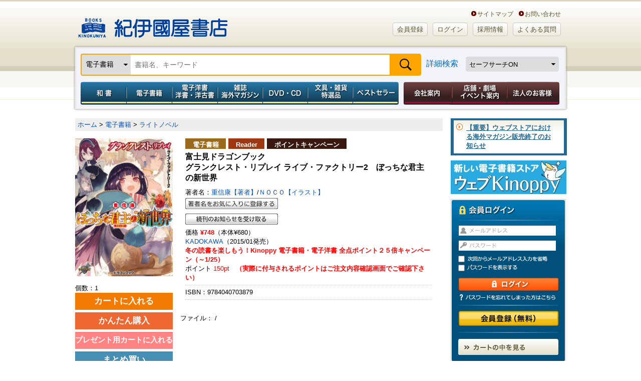

--- FILE ---
content_type: text/html; charset=utf-8
request_url: https://www.google.com/recaptcha/api2/aframe
body_size: 139
content:
<!DOCTYPE HTML><html><head><meta http-equiv="content-type" content="text/html; charset=UTF-8"></head><body><script nonce="m_adJkDraldf-t4Dmnbnuw">/** Anti-fraud and anti-abuse applications only. See google.com/recaptcha */ try{var clients={'sodar':'https://pagead2.googlesyndication.com/pagead/sodar?'};window.addEventListener("message",function(a){try{if(a.source===window.parent){var b=JSON.parse(a.data);var c=clients[b['id']];if(c){var d=document.createElement('img');d.src=c+b['params']+'&rc='+(localStorage.getItem("rc::a")?sessionStorage.getItem("rc::b"):"");window.document.body.appendChild(d);sessionStorage.setItem("rc::e",parseInt(sessionStorage.getItem("rc::e")||0)+1);localStorage.setItem("rc::h",'1769172194825');}}}catch(b){}});window.parent.postMessage("_grecaptcha_ready", "*");}catch(b){}</script></body></html>